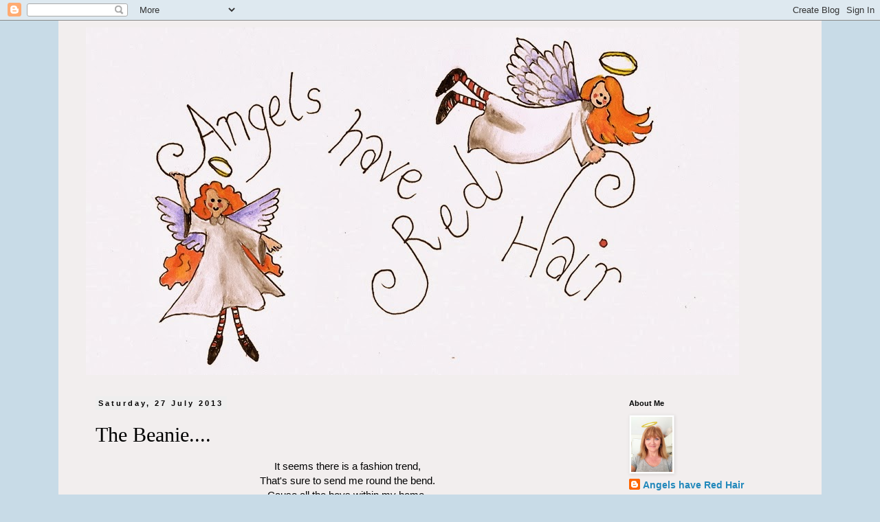

--- FILE ---
content_type: text/html; charset=UTF-8
request_url: https://angelshaveredhair.blogspot.com/2013/06/the-beanie.html
body_size: 17478
content:
<!DOCTYPE html>
<html class='v2' dir='ltr' lang='en-GB'>
<head>
<link href='https://www.blogger.com/static/v1/widgets/335934321-css_bundle_v2.css' rel='stylesheet' type='text/css'/>
<meta content='width=1100' name='viewport'/>
<meta content='text/html; charset=UTF-8' http-equiv='Content-Type'/>
<meta content='blogger' name='generator'/>
<link href='https://angelshaveredhair.blogspot.com/favicon.ico' rel='icon' type='image/x-icon'/>
<link href='http://angelshaveredhair.blogspot.com/2013/06/the-beanie.html' rel='canonical'/>
<link rel="alternate" type="application/atom+xml" title="Angels have Red Hair - Atom" href="https://angelshaveredhair.blogspot.com/feeds/posts/default" />
<link rel="alternate" type="application/rss+xml" title="Angels have Red Hair - RSS" href="https://angelshaveredhair.blogspot.com/feeds/posts/default?alt=rss" />
<link rel="service.post" type="application/atom+xml" title="Angels have Red Hair - Atom" href="https://www.blogger.com/feeds/8909158500616008588/posts/default" />

<link rel="alternate" type="application/atom+xml" title="Angels have Red Hair - Atom" href="https://angelshaveredhair.blogspot.com/feeds/8292916528832811108/comments/default" />
<!--Can't find substitution for tag [blog.ieCssRetrofitLinks]-->
<link href='https://blogger.googleusercontent.com/img/b/R29vZ2xl/AVvXsEiOR6mA3EceV_KW-Y3Ln7f-ElfsBhqeLg5bttpS4xE8UUuj5RdfiaLH4rMo9aCZ4XHMPqOUlyqqVb40tK0Ba0DdR2xYN1-3uGGK5p5-eAIYFMgM6QMAw9aCu8EKDInxUL23UOyc1v8Z4Ylq/s400/IMG_1680.jpg' rel='image_src'/>
<meta content='http://angelshaveredhair.blogspot.com/2013/06/the-beanie.html' property='og:url'/>
<meta content='The Beanie....' property='og:title'/>
<meta content=' It seems there is a fashion trend,   That&#39;s sure to send me round the bend.   Cause all the boys within my home,   Desire to look like a ga...' property='og:description'/>
<meta content='https://blogger.googleusercontent.com/img/b/R29vZ2xl/AVvXsEiOR6mA3EceV_KW-Y3Ln7f-ElfsBhqeLg5bttpS4xE8UUuj5RdfiaLH4rMo9aCZ4XHMPqOUlyqqVb40tK0Ba0DdR2xYN1-3uGGK5p5-eAIYFMgM6QMAw9aCu8EKDInxUL23UOyc1v8Z4Ylq/w1200-h630-p-k-no-nu/IMG_1680.jpg' property='og:image'/>
<title>Angels have Red Hair: The Beanie....</title>
<style id='page-skin-1' type='text/css'><!--
/*
-----------------------------------------------
Blogger Template Style
Name:     Simple
Designer: Blogger
URL:      www.blogger.com
----------------------------------------------- */
/* Content
----------------------------------------------- */
body {
font: normal normal 14px 'Trebuchet MS', Trebuchet, Verdana, sans-serif;
color: #000000;
background: #c8dbe7 none repeat scroll top left;
padding: 0 0 0 0;
}
html body .region-inner {
min-width: 0;
max-width: 100%;
width: auto;
}
h2 {
font-size: 22px;
}
a:link {
text-decoration:none;
color: #2288bb;
}
a:visited {
text-decoration:none;
color: #888888;
}
a:hover {
text-decoration:underline;
color: #33aaff;
}
.body-fauxcolumn-outer .fauxcolumn-inner {
background: transparent none repeat scroll top left;
_background-image: none;
}
.body-fauxcolumn-outer .cap-top {
position: absolute;
z-index: 1;
height: 400px;
width: 100%;
}
.body-fauxcolumn-outer .cap-top .cap-left {
width: 100%;
background: transparent none repeat-x scroll top left;
_background-image: none;
}
.content-outer {
-moz-box-shadow: 0 0 0 rgba(0, 0, 0, .15);
-webkit-box-shadow: 0 0 0 rgba(0, 0, 0, .15);
-goog-ms-box-shadow: 0 0 0 #333333;
box-shadow: 0 0 0 rgba(0, 0, 0, .15);
margin-bottom: 1px;
}
.content-inner {
padding: 10px 40px;
}
.content-inner {
background-color: #f2eeee;
}
/* Header
----------------------------------------------- */
.header-outer {
background: transparent none repeat-x scroll 0 -400px;
_background-image: none;
}
.Header h1 {
font: normal normal 40px 'Trebuchet MS',Trebuchet,Verdana,sans-serif;
color: #000000;
text-shadow: 0 0 0 rgba(0, 0, 0, .2);
}
.Header h1 a {
color: #000000;
}
.Header .description {
font-size: 18px;
color: #000000;
}
.header-inner .Header .titlewrapper {
padding: 22px 0;
}
.header-inner .Header .descriptionwrapper {
padding: 0 0;
}
/* Tabs
----------------------------------------------- */
.tabs-inner .section:first-child {
border-top: 0 solid #dddddd;
}
.tabs-inner .section:first-child ul {
margin-top: -1px;
border-top: 1px solid #dddddd;
border-left: 1px solid #dddddd;
border-right: 1px solid #dddddd;
}
.tabs-inner .widget ul {
background: transparent none repeat-x scroll 0 -800px;
_background-image: none;
border-bottom: 1px solid #dddddd;
margin-top: 0;
margin-left: -30px;
margin-right: -30px;
}
.tabs-inner .widget li a {
display: inline-block;
padding: .6em 1em;
font: normal normal 14px 'Trebuchet MS', Trebuchet, Verdana, sans-serif;
color: #000000;
border-left: 1px solid #f2eeee;
border-right: 1px solid #dddddd;
}
.tabs-inner .widget li:first-child a {
border-left: none;
}
.tabs-inner .widget li.selected a, .tabs-inner .widget li a:hover {
color: #000000;
background-color: #eeeeee;
text-decoration: none;
}
/* Columns
----------------------------------------------- */
.main-outer {
border-top: 0 solid transparent;
}
.fauxcolumn-left-outer .fauxcolumn-inner {
border-right: 1px solid transparent;
}
.fauxcolumn-right-outer .fauxcolumn-inner {
border-left: 1px solid transparent;
}
/* Headings
----------------------------------------------- */
div.widget > h2,
div.widget h2.title {
margin: 0 0 1em 0;
font: normal bold 11px 'Trebuchet MS',Trebuchet,Verdana,sans-serif;
color: #000000;
}
/* Widgets
----------------------------------------------- */
.widget .zippy {
color: #999999;
text-shadow: 2px 2px 1px rgba(0, 0, 0, .1);
}
.widget .popular-posts ul {
list-style: none;
}
/* Posts
----------------------------------------------- */
h2.date-header {
font: normal bold 11px Arial, Tahoma, Helvetica, FreeSans, sans-serif;
}
.date-header span {
background-color: #eeeeee;
color: #000000;
padding: 0.4em;
letter-spacing: 3px;
margin: inherit;
}
.main-inner {
padding-top: 35px;
padding-bottom: 65px;
}
.main-inner .column-center-inner {
padding: 0 0;
}
.main-inner .column-center-inner .section {
margin: 0 1em;
}
.post {
margin: 0 0 45px 0;
}
h3.post-title, .comments h4 {
font: normal normal 30px Georgia, Utopia, 'Palatino Linotype', Palatino, serif;
margin: .75em 0 0;
}
.post-body {
font-size: 110%;
line-height: 1.4;
position: relative;
}
.post-body img, .post-body .tr-caption-container, .Profile img, .Image img,
.BlogList .item-thumbnail img {
padding: 2px;
background: #ffffff;
border: 1px solid #eeeeee;
-moz-box-shadow: 1px 1px 5px rgba(0, 0, 0, .1);
-webkit-box-shadow: 1px 1px 5px rgba(0, 0, 0, .1);
box-shadow: 1px 1px 5px rgba(0, 0, 0, .1);
}
.post-body img, .post-body .tr-caption-container {
padding: 5px;
}
.post-body .tr-caption-container {
color: #000000;
}
.post-body .tr-caption-container img {
padding: 0;
background: transparent;
border: none;
-moz-box-shadow: 0 0 0 rgba(0, 0, 0, .1);
-webkit-box-shadow: 0 0 0 rgba(0, 0, 0, .1);
box-shadow: 0 0 0 rgba(0, 0, 0, .1);
}
.post-header {
margin: 0 0 1.5em;
line-height: 1.6;
font-size: 90%;
}
.post-footer {
margin: 20px -2px 0;
padding: 5px 10px;
color: #000000;
background-color: #ffffff;
border-bottom: 1px solid #eeeeee;
line-height: 1.6;
font-size: 90%;
}
#comments .comment-author {
padding-top: 1.5em;
border-top: 1px solid transparent;
background-position: 0 1.5em;
}
#comments .comment-author:first-child {
padding-top: 0;
border-top: none;
}
.avatar-image-container {
margin: .2em 0 0;
}
#comments .avatar-image-container img {
border: 1px solid #eeeeee;
}
/* Comments
----------------------------------------------- */
.comments .comments-content .icon.blog-author {
background-repeat: no-repeat;
background-image: url([data-uri]);
}
.comments .comments-content .loadmore a {
border-top: 1px solid #999999;
border-bottom: 1px solid #999999;
}
.comments .comment-thread.inline-thread {
background-color: #ffffff;
}
.comments .continue {
border-top: 2px solid #999999;
}
/* Accents
---------------------------------------------- */
.section-columns td.columns-cell {
border-left: 1px solid transparent;
}
.blog-pager {
background: transparent url(//www.blogblog.com/1kt/simple/paging_dot.png) repeat-x scroll top center;
}
.blog-pager-older-link, .home-link,
.blog-pager-newer-link {
background-color: #f2eeee;
padding: 5px;
}
.footer-outer {
border-top: 1px dashed #bbbbbb;
}
/* Mobile
----------------------------------------------- */
body.mobile  {
background-size: auto;
}
.mobile .body-fauxcolumn-outer {
background: transparent none repeat scroll top left;
}
.mobile .body-fauxcolumn-outer .cap-top {
background-size: 100% auto;
}
.mobile .content-outer {
-webkit-box-shadow: 0 0 3px rgba(0, 0, 0, .15);
box-shadow: 0 0 3px rgba(0, 0, 0, .15);
}
.mobile .tabs-inner .widget ul {
margin-left: 0;
margin-right: 0;
}
.mobile .post {
margin: 0;
}
.mobile .main-inner .column-center-inner .section {
margin: 0;
}
.mobile .date-header span {
padding: 0.1em 10px;
margin: 0 -10px;
}
.mobile h3.post-title {
margin: 0;
}
.mobile .blog-pager {
background: transparent none no-repeat scroll top center;
}
.mobile .footer-outer {
border-top: none;
}
.mobile .main-inner, .mobile .footer-inner {
background-color: #f2eeee;
}
.mobile-index-contents {
color: #000000;
}
.mobile-link-button {
background-color: #2288bb;
}
.mobile-link-button a:link, .mobile-link-button a:visited {
color: #ffffff;
}
.mobile .tabs-inner .section:first-child {
border-top: none;
}
.mobile .tabs-inner .PageList .widget-content {
background-color: #eeeeee;
color: #000000;
border-top: 1px solid #dddddd;
border-bottom: 1px solid #dddddd;
}
.mobile .tabs-inner .PageList .widget-content .pagelist-arrow {
border-left: 1px solid #dddddd;
}

--></style>
<style id='template-skin-1' type='text/css'><!--
body {
min-width: 1110px;
}
.content-outer, .content-fauxcolumn-outer, .region-inner {
min-width: 1110px;
max-width: 1110px;
_width: 1110px;
}
.main-inner .columns {
padding-left: 0;
padding-right: 270px;
}
.main-inner .fauxcolumn-center-outer {
left: 0;
right: 270px;
/* IE6 does not respect left and right together */
_width: expression(this.parentNode.offsetWidth -
parseInt("0") -
parseInt("270px") + 'px');
}
.main-inner .fauxcolumn-left-outer {
width: 0;
}
.main-inner .fauxcolumn-right-outer {
width: 270px;
}
.main-inner .column-left-outer {
width: 0;
right: 100%;
margin-left: -0;
}
.main-inner .column-right-outer {
width: 270px;
margin-right: -270px;
}
#layout {
min-width: 0;
}
#layout .content-outer {
min-width: 0;
width: 800px;
}
#layout .region-inner {
min-width: 0;
width: auto;
}
body#layout div.add_widget {
padding: 8px;
}
body#layout div.add_widget a {
margin-left: 32px;
}
--></style>
<link href='https://www.blogger.com/dyn-css/authorization.css?targetBlogID=8909158500616008588&amp;zx=4c3f5eee-beeb-4bbb-a19e-4000c68e0f90' media='none' onload='if(media!=&#39;all&#39;)media=&#39;all&#39;' rel='stylesheet'/><noscript><link href='https://www.blogger.com/dyn-css/authorization.css?targetBlogID=8909158500616008588&amp;zx=4c3f5eee-beeb-4bbb-a19e-4000c68e0f90' rel='stylesheet'/></noscript>
<meta name='google-adsense-platform-account' content='ca-host-pub-1556223355139109'/>
<meta name='google-adsense-platform-domain' content='blogspot.com'/>

</head>
<body class='loading variant-simplysimple'>
<div class='navbar section' id='navbar' name='Navbar'><div class='widget Navbar' data-version='1' id='Navbar1'><script type="text/javascript">
    function setAttributeOnload(object, attribute, val) {
      if(window.addEventListener) {
        window.addEventListener('load',
          function(){ object[attribute] = val; }, false);
      } else {
        window.attachEvent('onload', function(){ object[attribute] = val; });
      }
    }
  </script>
<div id="navbar-iframe-container"></div>
<script type="text/javascript" src="https://apis.google.com/js/platform.js"></script>
<script type="text/javascript">
      gapi.load("gapi.iframes:gapi.iframes.style.bubble", function() {
        if (gapi.iframes && gapi.iframes.getContext) {
          gapi.iframes.getContext().openChild({
              url: 'https://www.blogger.com/navbar/8909158500616008588?po\x3d8292916528832811108\x26origin\x3dhttps://angelshaveredhair.blogspot.com',
              where: document.getElementById("navbar-iframe-container"),
              id: "navbar-iframe"
          });
        }
      });
    </script><script type="text/javascript">
(function() {
var script = document.createElement('script');
script.type = 'text/javascript';
script.src = '//pagead2.googlesyndication.com/pagead/js/google_top_exp.js';
var head = document.getElementsByTagName('head')[0];
if (head) {
head.appendChild(script);
}})();
</script>
</div></div>
<div class='body-fauxcolumns'>
<div class='fauxcolumn-outer body-fauxcolumn-outer'>
<div class='cap-top'>
<div class='cap-left'></div>
<div class='cap-right'></div>
</div>
<div class='fauxborder-left'>
<div class='fauxborder-right'></div>
<div class='fauxcolumn-inner'>
</div>
</div>
<div class='cap-bottom'>
<div class='cap-left'></div>
<div class='cap-right'></div>
</div>
</div>
</div>
<div class='content'>
<div class='content-fauxcolumns'>
<div class='fauxcolumn-outer content-fauxcolumn-outer'>
<div class='cap-top'>
<div class='cap-left'></div>
<div class='cap-right'></div>
</div>
<div class='fauxborder-left'>
<div class='fauxborder-right'></div>
<div class='fauxcolumn-inner'>
</div>
</div>
<div class='cap-bottom'>
<div class='cap-left'></div>
<div class='cap-right'></div>
</div>
</div>
</div>
<div class='content-outer'>
<div class='content-cap-top cap-top'>
<div class='cap-left'></div>
<div class='cap-right'></div>
</div>
<div class='fauxborder-left content-fauxborder-left'>
<div class='fauxborder-right content-fauxborder-right'></div>
<div class='content-inner'>
<header>
<div class='header-outer'>
<div class='header-cap-top cap-top'>
<div class='cap-left'></div>
<div class='cap-right'></div>
</div>
<div class='fauxborder-left header-fauxborder-left'>
<div class='fauxborder-right header-fauxborder-right'></div>
<div class='region-inner header-inner'>
<div class='header section' id='header' name='Header'><div class='widget Header' data-version='1' id='Header1'>
<div id='header-inner'>
<a href='https://angelshaveredhair.blogspot.com/' style='display: block'>
<img alt='Angels have Red Hair' height='506px; ' id='Header1_headerimg' src='https://blogger.googleusercontent.com/img/b/R29vZ2xl/AVvXsEjPfJSq-IhWLlJCv_uuptV_YGEnioKcUWWTB5szMMQogDtyGF4FUB3x5QISKdikDpvwbiVOEqmRM9jNhkJsrgqJM292YlBK9FDkwuPtDnv9qkz43JdHz3n_GU73hqh3HBSStt7kxhbPedS-/s1600/angelheader3resized.jpg' style='display: block' width='950px; '/>
</a>
</div>
</div></div>
</div>
</div>
<div class='header-cap-bottom cap-bottom'>
<div class='cap-left'></div>
<div class='cap-right'></div>
</div>
</div>
</header>
<div class='tabs-outer'>
<div class='tabs-cap-top cap-top'>
<div class='cap-left'></div>
<div class='cap-right'></div>
</div>
<div class='fauxborder-left tabs-fauxborder-left'>
<div class='fauxborder-right tabs-fauxborder-right'></div>
<div class='region-inner tabs-inner'>
<div class='tabs no-items section' id='crosscol' name='Cross-column'></div>
<div class='tabs no-items section' id='crosscol-overflow' name='Cross-Column 2'></div>
</div>
</div>
<div class='tabs-cap-bottom cap-bottom'>
<div class='cap-left'></div>
<div class='cap-right'></div>
</div>
</div>
<div class='main-outer'>
<div class='main-cap-top cap-top'>
<div class='cap-left'></div>
<div class='cap-right'></div>
</div>
<div class='fauxborder-left main-fauxborder-left'>
<div class='fauxborder-right main-fauxborder-right'></div>
<div class='region-inner main-inner'>
<div class='columns fauxcolumns'>
<div class='fauxcolumn-outer fauxcolumn-center-outer'>
<div class='cap-top'>
<div class='cap-left'></div>
<div class='cap-right'></div>
</div>
<div class='fauxborder-left'>
<div class='fauxborder-right'></div>
<div class='fauxcolumn-inner'>
</div>
</div>
<div class='cap-bottom'>
<div class='cap-left'></div>
<div class='cap-right'></div>
</div>
</div>
<div class='fauxcolumn-outer fauxcolumn-left-outer'>
<div class='cap-top'>
<div class='cap-left'></div>
<div class='cap-right'></div>
</div>
<div class='fauxborder-left'>
<div class='fauxborder-right'></div>
<div class='fauxcolumn-inner'>
</div>
</div>
<div class='cap-bottom'>
<div class='cap-left'></div>
<div class='cap-right'></div>
</div>
</div>
<div class='fauxcolumn-outer fauxcolumn-right-outer'>
<div class='cap-top'>
<div class='cap-left'></div>
<div class='cap-right'></div>
</div>
<div class='fauxborder-left'>
<div class='fauxborder-right'></div>
<div class='fauxcolumn-inner'>
</div>
</div>
<div class='cap-bottom'>
<div class='cap-left'></div>
<div class='cap-right'></div>
</div>
</div>
<!-- corrects IE6 width calculation -->
<div class='columns-inner'>
<div class='column-center-outer'>
<div class='column-center-inner'>
<div class='main section' id='main' name='Main'><div class='widget Blog' data-version='1' id='Blog1'>
<div class='blog-posts hfeed'>

          <div class="date-outer">
        
<h2 class='date-header'><span>Saturday, 27 July 2013</span></h2>

          <div class="date-posts">
        
<div class='post-outer'>
<div class='post hentry uncustomized-post-template' itemprop='blogPost' itemscope='itemscope' itemtype='http://schema.org/BlogPosting'>
<meta content='https://blogger.googleusercontent.com/img/b/R29vZ2xl/AVvXsEiOR6mA3EceV_KW-Y3Ln7f-ElfsBhqeLg5bttpS4xE8UUuj5RdfiaLH4rMo9aCZ4XHMPqOUlyqqVb40tK0Ba0DdR2xYN1-3uGGK5p5-eAIYFMgM6QMAw9aCu8EKDInxUL23UOyc1v8Z4Ylq/s400/IMG_1680.jpg' itemprop='image_url'/>
<meta content='8909158500616008588' itemprop='blogId'/>
<meta content='8292916528832811108' itemprop='postId'/>
<a name='8292916528832811108'></a>
<h3 class='post-title entry-title' itemprop='name'>
The Beanie....
</h3>
<div class='post-header'>
<div class='post-header-line-1'></div>
</div>
<div class='post-body entry-content' id='post-body-8292916528832811108' itemprop='description articleBody'>
<div style="text-align: center;">
It seems there is a fashion trend,</div>
<div style="text-align: center;">
That's sure to send me round the bend.</div>
<div style="text-align: center;">
Cause all the boys within my home,</div>
<div style="text-align: center;">
Desire to look like a garden gnome.</div>
<div style="text-align: center;">
<br /></div>
<div style="text-align: center;">
It all began with my eldest son,</div>
<div style="text-align: center;">
Who plonked it on just for the fun.</div>
<div style="text-align: center;">
But he clearly liked his new found groove,</div>
<div style="text-align: center;">
And the beanie couldn't be removed.</div>
<div style="text-align: center;">
<br /></div>
<div class="separator" style="clear: both; text-align: center;">
<a href="https://blogger.googleusercontent.com/img/b/R29vZ2xl/AVvXsEiOR6mA3EceV_KW-Y3Ln7f-ElfsBhqeLg5bttpS4xE8UUuj5RdfiaLH4rMo9aCZ4XHMPqOUlyqqVb40tK0Ba0DdR2xYN1-3uGGK5p5-eAIYFMgM6QMAw9aCu8EKDInxUL23UOyc1v8Z4Ylq/s1600/IMG_1680.jpg" imageanchor="1" style="margin-left: 1em; margin-right: 1em;"><img border="0" height="400" src="https://blogger.googleusercontent.com/img/b/R29vZ2xl/AVvXsEiOR6mA3EceV_KW-Y3Ln7f-ElfsBhqeLg5bttpS4xE8UUuj5RdfiaLH4rMo9aCZ4XHMPqOUlyqqVb40tK0Ba0DdR2xYN1-3uGGK5p5-eAIYFMgM6QMAw9aCu8EKDInxUL23UOyc1v8Z4Ylq/s400/IMG_1680.jpg" width="300" /></a></div>
<div style="text-align: center;">
<br /></div>
<div style="text-align: center;">
I knew right then where this would go,</div>
<div style="text-align: center;">
When it comes to brothers I'm in the know.</div>
<div style="text-align: center;">
For whenever he sees something on his brother,</div>
<div style="text-align: center;">
The younger must have it and asks his mother.</div>
<div style="text-align: center;">
<br /></div>
<div class="separator" style="clear: both; text-align: center;">
<a href="https://blogger.googleusercontent.com/img/b/R29vZ2xl/AVvXsEiiAL27YL8bh1Gd5zBXqmi73se3Y5bghBjoAJv6iwL7EmVTBelyIai35ColERrAepKMiuvBEtgv1crA_9aMX5TVrFjSLRmsM5cMUd-oxDebYAGWumh9l0_sID1nW9cIR3nTSbwp1eMvg8fn/s1600/DSC_0006.JPG" imageanchor="1" style="margin-left: 1em; margin-right: 1em;"><img border="0" height="266" src="https://blogger.googleusercontent.com/img/b/R29vZ2xl/AVvXsEiiAL27YL8bh1Gd5zBXqmi73se3Y5bghBjoAJv6iwL7EmVTBelyIai35ColERrAepKMiuvBEtgv1crA_9aMX5TVrFjSLRmsM5cMUd-oxDebYAGWumh9l0_sID1nW9cIR3nTSbwp1eMvg8fn/s400/DSC_0006.JPG" width="400" /></a></div>
<div style="text-align: center;">
<br /></div>
<div style="text-align: center;">
So the younger son was heard to plead,</div>
<div style="text-align: center;">
That a beanie was just the thing he needs.</div>
<div style="text-align: center;">
And though I felt a strong reticence,</div>
<div style="text-align: center;">
There were now two gnomes in residence.</div>
<div style="text-align: center;">
<br /></div>
<div style="text-align: center;">
Then my eldest growled with deep displeasure,</div>
<div style="text-align: center;">
That his brother had copied him altogether.</div>
<div style="text-align: center;">
And then in a move that was certain to rile,</div>
<div style="text-align: center;">
His father then jacked his fashion style.</div>
<div style="text-align: center;">
<br /></div>
<div class="separator" style="clear: both; text-align: center;">
<a href="https://blogger.googleusercontent.com/img/b/R29vZ2xl/AVvXsEh74Oz2KeVTkelmlOBbd9PnV2lyz9P2N0kBWWaFW3tQlSsOh4ExaTTA7dqBUCURx4MZZa-VJUfMBMCctIDoBcB3KVY22h1qWiX7iTodXY13GX3fuiK-iPqZHg2XtySBo-s2N2gq8t3QUE_8/s1600/IMG_1677.jpg" imageanchor="1" style="margin-left: 1em; margin-right: 1em;"><img border="0" height="400" src="https://blogger.googleusercontent.com/img/b/R29vZ2xl/AVvXsEh74Oz2KeVTkelmlOBbd9PnV2lyz9P2N0kBWWaFW3tQlSsOh4ExaTTA7dqBUCURx4MZZa-VJUfMBMCctIDoBcB3KVY22h1qWiX7iTodXY13GX3fuiK-iPqZHg2XtySBo-s2N2gq8t3QUE_8/s400/IMG_1677.jpg" width="300" /></a></div>
<div style="text-align: center;">
<br /></div>
<div style="text-align: center;">
<br /></div>
<div style="text-align: center;">
And now I am living in constant fear,</div>
<div style="text-align: center;">
That I'll catch the bug of this headgear.</div>
<div style="text-align: center;">
For I may be accused of being a meanie,</div>
<div style="text-align: center;">
But I just don't like the slouchy beanie!</div>
<div style="text-align: center;">
<br /></div>
<div style="text-align: center;">
<br /></div>
<div style="text-align: center;">
By Me</div>
<div id="UMS_TOOLTIP" style="background-color: transparent; background-position: initial initial; background-repeat: initial initial; cursor: pointer; left: -100000px; position: absolute; top: -100000px; z-index: 2147483647;">
<img class="UMSRatingIcon" id="ums_img_tooltip" style="border: 0px; height: 16px; width: 16px;" /></div>
<div style='clear: both;'></div>
</div>
<div class='post-footer'>
<div class='post-footer-line post-footer-line-1'>
<span class='post-author vcard'>
Posted by
<span class='fn' itemprop='author' itemscope='itemscope' itemtype='http://schema.org/Person'>
<meta content='https://www.blogger.com/profile/16483975077509536637' itemprop='url'/>
<a class='g-profile' href='https://www.blogger.com/profile/16483975077509536637' rel='author' title='author profile'>
<span itemprop='name'>Angels have Red Hair</span>
</a>
</span>
</span>
<span class='post-timestamp'>
at
<meta content='http://angelshaveredhair.blogspot.com/2013/06/the-beanie.html' itemprop='url'/>
<a class='timestamp-link' href='https://angelshaveredhair.blogspot.com/2013/06/the-beanie.html' rel='bookmark' title='permanent link'><abbr class='published' itemprop='datePublished' title='2013-07-27T17:30:00+10:00'>17:30</abbr></a>
</span>
<span class='post-comment-link'>
</span>
<span class='post-icons'>
<span class='item-control blog-admin pid-1246376554'>
<a href='https://www.blogger.com/post-edit.g?blogID=8909158500616008588&postID=8292916528832811108&from=pencil' title='Edit Post'>
<img alt='' class='icon-action' height='18' src='https://resources.blogblog.com/img/icon18_edit_allbkg.gif' width='18'/>
</a>
</span>
</span>
<div class='post-share-buttons goog-inline-block'>
<a class='goog-inline-block share-button sb-email' href='https://www.blogger.com/share-post.g?blogID=8909158500616008588&postID=8292916528832811108&target=email' target='_blank' title='Email This'><span class='share-button-link-text'>Email This</span></a><a class='goog-inline-block share-button sb-blog' href='https://www.blogger.com/share-post.g?blogID=8909158500616008588&postID=8292916528832811108&target=blog' onclick='window.open(this.href, "_blank", "height=270,width=475"); return false;' target='_blank' title='BlogThis!'><span class='share-button-link-text'>BlogThis!</span></a><a class='goog-inline-block share-button sb-twitter' href='https://www.blogger.com/share-post.g?blogID=8909158500616008588&postID=8292916528832811108&target=twitter' target='_blank' title='Share to X'><span class='share-button-link-text'>Share to X</span></a><a class='goog-inline-block share-button sb-facebook' href='https://www.blogger.com/share-post.g?blogID=8909158500616008588&postID=8292916528832811108&target=facebook' onclick='window.open(this.href, "_blank", "height=430,width=640"); return false;' target='_blank' title='Share to Facebook'><span class='share-button-link-text'>Share to Facebook</span></a><a class='goog-inline-block share-button sb-pinterest' href='https://www.blogger.com/share-post.g?blogID=8909158500616008588&postID=8292916528832811108&target=pinterest' target='_blank' title='Share to Pinterest'><span class='share-button-link-text'>Share to Pinterest</span></a>
</div>
</div>
<div class='post-footer-line post-footer-line-2'>
<span class='post-labels'>
Labels:
<a href='https://angelshaveredhair.blogspot.com/search/label/Poetry' rel='tag'>Poetry</a>
</span>
</div>
<div class='post-footer-line post-footer-line-3'>
<span class='post-location'>
</span>
</div>
</div>
</div>
<div class='comments' id='comments'>
<a name='comments'></a>
<h4>6 comments:</h4>
<div class='comments-content'>
<script async='async' src='' type='text/javascript'></script>
<script type='text/javascript'>
    (function() {
      var items = null;
      var msgs = null;
      var config = {};

// <![CDATA[
      var cursor = null;
      if (items && items.length > 0) {
        cursor = parseInt(items[items.length - 1].timestamp) + 1;
      }

      var bodyFromEntry = function(entry) {
        var text = (entry &&
                    ((entry.content && entry.content.$t) ||
                     (entry.summary && entry.summary.$t))) ||
            '';
        if (entry && entry.gd$extendedProperty) {
          for (var k in entry.gd$extendedProperty) {
            if (entry.gd$extendedProperty[k].name == 'blogger.contentRemoved') {
              return '<span class="deleted-comment">' + text + '</span>';
            }
          }
        }
        return text;
      }

      var parse = function(data) {
        cursor = null;
        var comments = [];
        if (data && data.feed && data.feed.entry) {
          for (var i = 0, entry; entry = data.feed.entry[i]; i++) {
            var comment = {};
            // comment ID, parsed out of the original id format
            var id = /blog-(\d+).post-(\d+)/.exec(entry.id.$t);
            comment.id = id ? id[2] : null;
            comment.body = bodyFromEntry(entry);
            comment.timestamp = Date.parse(entry.published.$t) + '';
            if (entry.author && entry.author.constructor === Array) {
              var auth = entry.author[0];
              if (auth) {
                comment.author = {
                  name: (auth.name ? auth.name.$t : undefined),
                  profileUrl: (auth.uri ? auth.uri.$t : undefined),
                  avatarUrl: (auth.gd$image ? auth.gd$image.src : undefined)
                };
              }
            }
            if (entry.link) {
              if (entry.link[2]) {
                comment.link = comment.permalink = entry.link[2].href;
              }
              if (entry.link[3]) {
                var pid = /.*comments\/default\/(\d+)\?.*/.exec(entry.link[3].href);
                if (pid && pid[1]) {
                  comment.parentId = pid[1];
                }
              }
            }
            comment.deleteclass = 'item-control blog-admin';
            if (entry.gd$extendedProperty) {
              for (var k in entry.gd$extendedProperty) {
                if (entry.gd$extendedProperty[k].name == 'blogger.itemClass') {
                  comment.deleteclass += ' ' + entry.gd$extendedProperty[k].value;
                } else if (entry.gd$extendedProperty[k].name == 'blogger.displayTime') {
                  comment.displayTime = entry.gd$extendedProperty[k].value;
                }
              }
            }
            comments.push(comment);
          }
        }
        return comments;
      };

      var paginator = function(callback) {
        if (hasMore()) {
          var url = config.feed + '?alt=json&v=2&orderby=published&reverse=false&max-results=50';
          if (cursor) {
            url += '&published-min=' + new Date(cursor).toISOString();
          }
          window.bloggercomments = function(data) {
            var parsed = parse(data);
            cursor = parsed.length < 50 ? null
                : parseInt(parsed[parsed.length - 1].timestamp) + 1
            callback(parsed);
            window.bloggercomments = null;
          }
          url += '&callback=bloggercomments';
          var script = document.createElement('script');
          script.type = 'text/javascript';
          script.src = url;
          document.getElementsByTagName('head')[0].appendChild(script);
        }
      };
      var hasMore = function() {
        return !!cursor;
      };
      var getMeta = function(key, comment) {
        if ('iswriter' == key) {
          var matches = !!comment.author
              && comment.author.name == config.authorName
              && comment.author.profileUrl == config.authorUrl;
          return matches ? 'true' : '';
        } else if ('deletelink' == key) {
          return config.baseUri + '/comment/delete/'
               + config.blogId + '/' + comment.id;
        } else if ('deleteclass' == key) {
          return comment.deleteclass;
        }
        return '';
      };

      var replybox = null;
      var replyUrlParts = null;
      var replyParent = undefined;

      var onReply = function(commentId, domId) {
        if (replybox == null) {
          // lazily cache replybox, and adjust to suit this style:
          replybox = document.getElementById('comment-editor');
          if (replybox != null) {
            replybox.height = '250px';
            replybox.style.display = 'block';
            replyUrlParts = replybox.src.split('#');
          }
        }
        if (replybox && (commentId !== replyParent)) {
          replybox.src = '';
          document.getElementById(domId).insertBefore(replybox, null);
          replybox.src = replyUrlParts[0]
              + (commentId ? '&parentID=' + commentId : '')
              + '#' + replyUrlParts[1];
          replyParent = commentId;
        }
      };

      var hash = (window.location.hash || '#').substring(1);
      var startThread, targetComment;
      if (/^comment-form_/.test(hash)) {
        startThread = hash.substring('comment-form_'.length);
      } else if (/^c[0-9]+$/.test(hash)) {
        targetComment = hash.substring(1);
      }

      // Configure commenting API:
      var configJso = {
        'maxDepth': config.maxThreadDepth
      };
      var provider = {
        'id': config.postId,
        'data': items,
        'loadNext': paginator,
        'hasMore': hasMore,
        'getMeta': getMeta,
        'onReply': onReply,
        'rendered': true,
        'initComment': targetComment,
        'initReplyThread': startThread,
        'config': configJso,
        'messages': msgs
      };

      var render = function() {
        if (window.goog && window.goog.comments) {
          var holder = document.getElementById('comment-holder');
          window.goog.comments.render(holder, provider);
        }
      };

      // render now, or queue to render when library loads:
      if (window.goog && window.goog.comments) {
        render();
      } else {
        window.goog = window.goog || {};
        window.goog.comments = window.goog.comments || {};
        window.goog.comments.loadQueue = window.goog.comments.loadQueue || [];
        window.goog.comments.loadQueue.push(render);
      }
    })();
// ]]>
  </script>
<div id='comment-holder'>
<div class="comment-thread toplevel-thread"><ol id="top-ra"><li class="comment" id="c223065018577586569"><div class="avatar-image-container"><img src="//www.blogger.com/img/blogger_logo_round_35.png" alt=""/></div><div class="comment-block"><div class="comment-header"><cite class="user"><a href="https://www.blogger.com/profile/16496116371040300567" rel="nofollow">Unknown</a></cite><span class="icon user "></span><span class="datetime secondary-text"><a rel="nofollow" href="https://angelshaveredhair.blogspot.com/2013/06/the-beanie.html?showComment=1372031232411#c223065018577586569">24 June 2013 at 09:47</a></span></div><p class="comment-content">you=genius (fabulously insightful mom) <br><br>absolutely adore this post! xo</p><span class="comment-actions secondary-text"><a class="comment-reply" target="_self" data-comment-id="223065018577586569">Reply</a><span class="item-control blog-admin blog-admin pid-1525119928"><a target="_self" href="https://www.blogger.com/comment/delete/8909158500616008588/223065018577586569">Delete</a></span></span></div><div class="comment-replies"><div id="c223065018577586569-rt" class="comment-thread inline-thread"><span class="thread-toggle thread-expanded"><span class="thread-arrow"></span><span class="thread-count"><a target="_self">Replies</a></span></span><ol id="c223065018577586569-ra" class="thread-chrome thread-expanded"><div><li class="comment" id="c4004284398652270924"><div class="avatar-image-container"><img src="//blogger.googleusercontent.com/img/b/R29vZ2xl/AVvXsEjfCGGswTnyUIBdiNfjKSsE-EG_PyGsPV2xc5dkcmw9EAoY_-afkT_gIWVvgTjrU_t4EGvMgj9B4gI25HHcoQG-LVs4XyxrHdbnIUePrF2ilVCgMgl1ESo0_jSWsjyzgVo/s45-c/angelwithhalo.jpg" alt=""/></div><div class="comment-block"><div class="comment-header"><cite class="user"><a href="https://www.blogger.com/profile/16483975077509536637" rel="nofollow">Angels have Red Hair</a></cite><span class="icon user blog-author"></span><span class="datetime secondary-text"><a rel="nofollow" href="https://angelshaveredhair.blogspot.com/2013/06/the-beanie.html?showComment=1372055049588#c4004284398652270924">24 June 2013 at 16:24</a></span></div><p class="comment-content">Thanks Rebecca ...so glad you liked it.<br>You really must think we live in a madhouse :0)<br>xxx</p><span class="comment-actions secondary-text"><span class="item-control blog-admin blog-admin pid-1246376554"><a target="_self" href="https://www.blogger.com/comment/delete/8909158500616008588/4004284398652270924">Delete</a></span></span></div><div class="comment-replies"><div id="c4004284398652270924-rt" class="comment-thread inline-thread hidden"><span class="thread-toggle thread-expanded"><span class="thread-arrow"></span><span class="thread-count"><a target="_self">Replies</a></span></span><ol id="c4004284398652270924-ra" class="thread-chrome thread-expanded"><div></div><div id="c4004284398652270924-continue" class="continue"><a class="comment-reply" target="_self" data-comment-id="4004284398652270924">Reply</a></div></ol></div></div><div class="comment-replybox-single" id="c4004284398652270924-ce"></div></li></div><div id="c223065018577586569-continue" class="continue"><a class="comment-reply" target="_self" data-comment-id="223065018577586569">Reply</a></div></ol></div></div><div class="comment-replybox-single" id="c223065018577586569-ce"></div></li><li class="comment" id="c5377628114148266552"><div class="avatar-image-container"><img src="//blogger.googleusercontent.com/img/b/R29vZ2xl/AVvXsEjhZz0OYC5YHnltkwADhg4hrrJoHcTLjvqenkH7VnES-ccvg6SoNH_qQVMUVecwAb7jwLWFbRqfXB-ZwgS1Taycgfqich4QNI1bqaoJ4zt8A9g1sZDDm0YaG9ohue4caBM/s45-c/DSC03869.JPG" alt=""/></div><div class="comment-block"><div class="comment-header"><cite class="user"><a href="https://www.blogger.com/profile/18215974113396586158" rel="nofollow">Juliet</a></cite><span class="icon user "></span><span class="datetime secondary-text"><a rel="nofollow" href="https://angelshaveredhair.blogspot.com/2013/06/the-beanie.html?showComment=1372046182813#c5377628114148266552">24 June 2013 at 13:56</a></span></div><p class="comment-content">Who is that super cool dude that you&#39;re married to??</p><span class="comment-actions secondary-text"><a class="comment-reply" target="_self" data-comment-id="5377628114148266552">Reply</a><span class="item-control blog-admin blog-admin pid-1144540257"><a target="_self" href="https://www.blogger.com/comment/delete/8909158500616008588/5377628114148266552">Delete</a></span></span></div><div class="comment-replies"><div id="c5377628114148266552-rt" class="comment-thread inline-thread"><span class="thread-toggle thread-expanded"><span class="thread-arrow"></span><span class="thread-count"><a target="_self">Replies</a></span></span><ol id="c5377628114148266552-ra" class="thread-chrome thread-expanded"><div><li class="comment" id="c3405156980400125811"><div class="avatar-image-container"><img src="//blogger.googleusercontent.com/img/b/R29vZ2xl/AVvXsEjfCGGswTnyUIBdiNfjKSsE-EG_PyGsPV2xc5dkcmw9EAoY_-afkT_gIWVvgTjrU_t4EGvMgj9B4gI25HHcoQG-LVs4XyxrHdbnIUePrF2ilVCgMgl1ESo0_jSWsjyzgVo/s45-c/angelwithhalo.jpg" alt=""/></div><div class="comment-block"><div class="comment-header"><cite class="user"><a href="https://www.blogger.com/profile/16483975077509536637" rel="nofollow">Angels have Red Hair</a></cite><span class="icon user blog-author"></span><span class="datetime secondary-text"><a rel="nofollow" href="https://angelshaveredhair.blogspot.com/2013/06/the-beanie.html?showComment=1372055256270#c3405156980400125811">24 June 2013 at 16:27</a></span></div><p class="comment-content">THAT IS A HILARIOUS STATEMENT!  ;0)<br>xxx</p><span class="comment-actions secondary-text"><span class="item-control blog-admin blog-admin pid-1246376554"><a target="_self" href="https://www.blogger.com/comment/delete/8909158500616008588/3405156980400125811">Delete</a></span></span></div><div class="comment-replies"><div id="c3405156980400125811-rt" class="comment-thread inline-thread hidden"><span class="thread-toggle thread-expanded"><span class="thread-arrow"></span><span class="thread-count"><a target="_self">Replies</a></span></span><ol id="c3405156980400125811-ra" class="thread-chrome thread-expanded"><div></div><div id="c3405156980400125811-continue" class="continue"><a class="comment-reply" target="_self" data-comment-id="3405156980400125811">Reply</a></div></ol></div></div><div class="comment-replybox-single" id="c3405156980400125811-ce"></div></li></div><div id="c5377628114148266552-continue" class="continue"><a class="comment-reply" target="_self" data-comment-id="5377628114148266552">Reply</a></div></ol></div></div><div class="comment-replybox-single" id="c5377628114148266552-ce"></div></li><li class="comment" id="c5106912293031919164"><div class="avatar-image-container"><img src="//blogger.googleusercontent.com/img/b/R29vZ2xl/AVvXsEh4hFS-O6gEOeeQp7d-U5thkKjbLCfMlydSSQfkRTK7g1_UyqjSW_MIJFz45w2xEZcrtw7QplaXXjC_B0mJJJW2mHGr4RKJILYEXcO8mEpgL2eqZBs5bHiaLVSTSg1ABw/s45-c/*" alt=""/></div><div class="comment-block"><div class="comment-header"><cite class="user"><a href="https://www.blogger.com/profile/15636757667368447102" rel="nofollow">Emily</a></cite><span class="icon user "></span><span class="datetime secondary-text"><a rel="nofollow" href="https://angelshaveredhair.blogspot.com/2013/06/the-beanie.html?showComment=1372415921034#c5106912293031919164">28 June 2013 at 20:38</a></span></div><p class="comment-content">You made me laugh<br>But I most protest.<br>I really hope<br>You write in jest.<br><br>I love my hats<br>And beanies too.<br>The next to embrace this trend?<br>YOU!!</p><span class="comment-actions secondary-text"><a class="comment-reply" target="_self" data-comment-id="5106912293031919164">Reply</a><span class="item-control blog-admin blog-admin pid-1013899163"><a target="_self" href="https://www.blogger.com/comment/delete/8909158500616008588/5106912293031919164">Delete</a></span></span></div><div class="comment-replies"><div id="c5106912293031919164-rt" class="comment-thread inline-thread"><span class="thread-toggle thread-expanded"><span class="thread-arrow"></span><span class="thread-count"><a target="_self">Replies</a></span></span><ol id="c5106912293031919164-ra" class="thread-chrome thread-expanded"><div><li class="comment" id="c4175372859977015483"><div class="avatar-image-container"><img src="//blogger.googleusercontent.com/img/b/R29vZ2xl/AVvXsEjfCGGswTnyUIBdiNfjKSsE-EG_PyGsPV2xc5dkcmw9EAoY_-afkT_gIWVvgTjrU_t4EGvMgj9B4gI25HHcoQG-LVs4XyxrHdbnIUePrF2ilVCgMgl1ESo0_jSWsjyzgVo/s45-c/angelwithhalo.jpg" alt=""/></div><div class="comment-block"><div class="comment-header"><cite class="user"><a href="https://www.blogger.com/profile/16483975077509536637" rel="nofollow">Angels have Red Hair</a></cite><span class="icon user blog-author"></span><span class="datetime secondary-text"><a rel="nofollow" href="https://angelshaveredhair.blogspot.com/2013/06/the-beanie.html?showComment=1372428638030#c4175372859977015483">29 June 2013 at 00:10</a></span></div><p class="comment-content">That is FABULOUS ...you have me almost convinced :0)<br>xxx</p><span class="comment-actions secondary-text"><span class="item-control blog-admin blog-admin pid-1246376554"><a target="_self" href="https://www.blogger.com/comment/delete/8909158500616008588/4175372859977015483">Delete</a></span></span></div><div class="comment-replies"><div id="c4175372859977015483-rt" class="comment-thread inline-thread hidden"><span class="thread-toggle thread-expanded"><span class="thread-arrow"></span><span class="thread-count"><a target="_self">Replies</a></span></span><ol id="c4175372859977015483-ra" class="thread-chrome thread-expanded"><div></div><div id="c4175372859977015483-continue" class="continue"><a class="comment-reply" target="_self" data-comment-id="4175372859977015483">Reply</a></div></ol></div></div><div class="comment-replybox-single" id="c4175372859977015483-ce"></div></li></div><div id="c5106912293031919164-continue" class="continue"><a class="comment-reply" target="_self" data-comment-id="5106912293031919164">Reply</a></div></ol></div></div><div class="comment-replybox-single" id="c5106912293031919164-ce"></div></li></ol><div id="top-continue" class="continue"><a class="comment-reply" target="_self">Add comment</a></div><div class="comment-replybox-thread" id="top-ce"></div><div class="loadmore hidden" data-post-id="8292916528832811108"><a target="_self">Load more...</a></div></div>
</div>
</div>
<p class='comment-footer'>
<div class='comment-form'>
<a name='comment-form'></a>
<p>
</p>
<a href='https://www.blogger.com/comment/frame/8909158500616008588?po=8292916528832811108&hl=en-GB&saa=85391&origin=https://angelshaveredhair.blogspot.com' id='comment-editor-src'></a>
<iframe allowtransparency='true' class='blogger-iframe-colorize blogger-comment-from-post' frameborder='0' height='410px' id='comment-editor' name='comment-editor' src='' width='100%'></iframe>
<script src='https://www.blogger.com/static/v1/jsbin/2830521187-comment_from_post_iframe.js' type='text/javascript'></script>
<script type='text/javascript'>
      BLOG_CMT_createIframe('https://www.blogger.com/rpc_relay.html');
    </script>
</div>
</p>
<div id='backlinks-container'>
<div id='Blog1_backlinks-container'>
</div>
</div>
</div>
</div>

        </div></div>
      
</div>
<div class='blog-pager' id='blog-pager'>
<span id='blog-pager-newer-link'>
<a class='blog-pager-newer-link' href='https://angelshaveredhair.blogspot.com/2013/07/3052.html' id='Blog1_blog-pager-newer-link' title='Newer Post'>Newer Post</a>
</span>
<span id='blog-pager-older-link'>
<a class='blog-pager-older-link' href='https://angelshaveredhair.blogspot.com/2013/07/mirror-mirror.html' id='Blog1_blog-pager-older-link' title='Older Post'>Older Post</a>
</span>
<a class='home-link' href='https://angelshaveredhair.blogspot.com/'>Home</a>
</div>
<div class='clear'></div>
<div class='post-feeds'>
<div class='feed-links'>
Subscribe to:
<a class='feed-link' href='https://angelshaveredhair.blogspot.com/feeds/8292916528832811108/comments/default' target='_blank' type='application/atom+xml'>Post Comments (Atom)</a>
</div>
</div>
</div></div>
</div>
</div>
<div class='column-left-outer'>
<div class='column-left-inner'>
<aside>
</aside>
</div>
</div>
<div class='column-right-outer'>
<div class='column-right-inner'>
<aside>
<div class='sidebar section' id='sidebar-right-1'><div class='widget Profile' data-version='1' id='Profile1'>
<h2>About Me</h2>
<div class='widget-content'>
<a href='https://www.blogger.com/profile/16483975077509536637'><img alt='My photo' class='profile-img' height='80' src='//blogger.googleusercontent.com/img/b/R29vZ2xl/AVvXsEjfCGGswTnyUIBdiNfjKSsE-EG_PyGsPV2xc5dkcmw9EAoY_-afkT_gIWVvgTjrU_t4EGvMgj9B4gI25HHcoQG-LVs4XyxrHdbnIUePrF2ilVCgMgl1ESo0_jSWsjyzgVo/s220/angelwithhalo.jpg' width='60'/></a>
<dl class='profile-datablock'>
<dt class='profile-data'>
<a class='profile-name-link g-profile' href='https://www.blogger.com/profile/16483975077509536637' rel='author' style='background-image: url(//www.blogger.com/img/logo-16.png);'>
Angels have Red Hair
</a>
</dt>
<dd class='profile-textblock'>Hi ... I'm Jo ... and I'm a wife, mother and domestic goddess.  This is a record of the weird and wonderful events that make up my very ordinary life.
It's a snapshot of the simple things that irk, irritate, excite and astound me....everyday!!!!


</dd>
</dl>
<a class='profile-link' href='https://www.blogger.com/profile/16483975077509536637' rel='author'>View my complete profile</a>
<div class='clear'></div>
</div>
</div><div class='widget BlogArchive' data-version='1' id='BlogArchive1'>
<h2>Blog Archive</h2>
<div class='widget-content'>
<div id='ArchiveList'>
<div id='BlogArchive1_ArchiveList'>
<ul class='hierarchy'>
<li class='archivedate collapsed'>
<a class='toggle' href='javascript:void(0)'>
<span class='zippy'>

        &#9658;&#160;
      
</span>
</a>
<a class='post-count-link' href='https://angelshaveredhair.blogspot.com/2016/'>
2016
</a>
<span class='post-count' dir='ltr'>(1)</span>
<ul class='hierarchy'>
<li class='archivedate collapsed'>
<a class='toggle' href='javascript:void(0)'>
<span class='zippy'>

        &#9658;&#160;
      
</span>
</a>
<a class='post-count-link' href='https://angelshaveredhair.blogspot.com/2016/01/'>
January
</a>
<span class='post-count' dir='ltr'>(1)</span>
</li>
</ul>
</li>
</ul>
<ul class='hierarchy'>
<li class='archivedate collapsed'>
<a class='toggle' href='javascript:void(0)'>
<span class='zippy'>

        &#9658;&#160;
      
</span>
</a>
<a class='post-count-link' href='https://angelshaveredhair.blogspot.com/2015/'>
2015
</a>
<span class='post-count' dir='ltr'>(56)</span>
<ul class='hierarchy'>
<li class='archivedate collapsed'>
<a class='toggle' href='javascript:void(0)'>
<span class='zippy'>

        &#9658;&#160;
      
</span>
</a>
<a class='post-count-link' href='https://angelshaveredhair.blogspot.com/2015/12/'>
December
</a>
<span class='post-count' dir='ltr'>(3)</span>
</li>
</ul>
<ul class='hierarchy'>
<li class='archivedate collapsed'>
<a class='toggle' href='javascript:void(0)'>
<span class='zippy'>

        &#9658;&#160;
      
</span>
</a>
<a class='post-count-link' href='https://angelshaveredhair.blogspot.com/2015/11/'>
November
</a>
<span class='post-count' dir='ltr'>(4)</span>
</li>
</ul>
<ul class='hierarchy'>
<li class='archivedate collapsed'>
<a class='toggle' href='javascript:void(0)'>
<span class='zippy'>

        &#9658;&#160;
      
</span>
</a>
<a class='post-count-link' href='https://angelshaveredhair.blogspot.com/2015/10/'>
October
</a>
<span class='post-count' dir='ltr'>(4)</span>
</li>
</ul>
<ul class='hierarchy'>
<li class='archivedate collapsed'>
<a class='toggle' href='javascript:void(0)'>
<span class='zippy'>

        &#9658;&#160;
      
</span>
</a>
<a class='post-count-link' href='https://angelshaveredhair.blogspot.com/2015/09/'>
September
</a>
<span class='post-count' dir='ltr'>(4)</span>
</li>
</ul>
<ul class='hierarchy'>
<li class='archivedate collapsed'>
<a class='toggle' href='javascript:void(0)'>
<span class='zippy'>

        &#9658;&#160;
      
</span>
</a>
<a class='post-count-link' href='https://angelshaveredhair.blogspot.com/2015/08/'>
August
</a>
<span class='post-count' dir='ltr'>(5)</span>
</li>
</ul>
<ul class='hierarchy'>
<li class='archivedate collapsed'>
<a class='toggle' href='javascript:void(0)'>
<span class='zippy'>

        &#9658;&#160;
      
</span>
</a>
<a class='post-count-link' href='https://angelshaveredhair.blogspot.com/2015/07/'>
July
</a>
<span class='post-count' dir='ltr'>(4)</span>
</li>
</ul>
<ul class='hierarchy'>
<li class='archivedate collapsed'>
<a class='toggle' href='javascript:void(0)'>
<span class='zippy'>

        &#9658;&#160;
      
</span>
</a>
<a class='post-count-link' href='https://angelshaveredhair.blogspot.com/2015/06/'>
June
</a>
<span class='post-count' dir='ltr'>(4)</span>
</li>
</ul>
<ul class='hierarchy'>
<li class='archivedate collapsed'>
<a class='toggle' href='javascript:void(0)'>
<span class='zippy'>

        &#9658;&#160;
      
</span>
</a>
<a class='post-count-link' href='https://angelshaveredhair.blogspot.com/2015/05/'>
May
</a>
<span class='post-count' dir='ltr'>(5)</span>
</li>
</ul>
<ul class='hierarchy'>
<li class='archivedate collapsed'>
<a class='toggle' href='javascript:void(0)'>
<span class='zippy'>

        &#9658;&#160;
      
</span>
</a>
<a class='post-count-link' href='https://angelshaveredhair.blogspot.com/2015/04/'>
April
</a>
<span class='post-count' dir='ltr'>(4)</span>
</li>
</ul>
<ul class='hierarchy'>
<li class='archivedate collapsed'>
<a class='toggle' href='javascript:void(0)'>
<span class='zippy'>

        &#9658;&#160;
      
</span>
</a>
<a class='post-count-link' href='https://angelshaveredhair.blogspot.com/2015/03/'>
March
</a>
<span class='post-count' dir='ltr'>(7)</span>
</li>
</ul>
<ul class='hierarchy'>
<li class='archivedate collapsed'>
<a class='toggle' href='javascript:void(0)'>
<span class='zippy'>

        &#9658;&#160;
      
</span>
</a>
<a class='post-count-link' href='https://angelshaveredhair.blogspot.com/2015/02/'>
February
</a>
<span class='post-count' dir='ltr'>(6)</span>
</li>
</ul>
<ul class='hierarchy'>
<li class='archivedate collapsed'>
<a class='toggle' href='javascript:void(0)'>
<span class='zippy'>

        &#9658;&#160;
      
</span>
</a>
<a class='post-count-link' href='https://angelshaveredhair.blogspot.com/2015/01/'>
January
</a>
<span class='post-count' dir='ltr'>(6)</span>
</li>
</ul>
</li>
</ul>
<ul class='hierarchy'>
<li class='archivedate collapsed'>
<a class='toggle' href='javascript:void(0)'>
<span class='zippy'>

        &#9658;&#160;
      
</span>
</a>
<a class='post-count-link' href='https://angelshaveredhair.blogspot.com/2014/'>
2014
</a>
<span class='post-count' dir='ltr'>(125)</span>
<ul class='hierarchy'>
<li class='archivedate collapsed'>
<a class='toggle' href='javascript:void(0)'>
<span class='zippy'>

        &#9658;&#160;
      
</span>
</a>
<a class='post-count-link' href='https://angelshaveredhair.blogspot.com/2014/12/'>
December
</a>
<span class='post-count' dir='ltr'>(5)</span>
</li>
</ul>
<ul class='hierarchy'>
<li class='archivedate collapsed'>
<a class='toggle' href='javascript:void(0)'>
<span class='zippy'>

        &#9658;&#160;
      
</span>
</a>
<a class='post-count-link' href='https://angelshaveredhair.blogspot.com/2014/11/'>
November
</a>
<span class='post-count' dir='ltr'>(8)</span>
</li>
</ul>
<ul class='hierarchy'>
<li class='archivedate collapsed'>
<a class='toggle' href='javascript:void(0)'>
<span class='zippy'>

        &#9658;&#160;
      
</span>
</a>
<a class='post-count-link' href='https://angelshaveredhair.blogspot.com/2014/10/'>
October
</a>
<span class='post-count' dir='ltr'>(6)</span>
</li>
</ul>
<ul class='hierarchy'>
<li class='archivedate collapsed'>
<a class='toggle' href='javascript:void(0)'>
<span class='zippy'>

        &#9658;&#160;
      
</span>
</a>
<a class='post-count-link' href='https://angelshaveredhair.blogspot.com/2014/09/'>
September
</a>
<span class='post-count' dir='ltr'>(8)</span>
</li>
</ul>
<ul class='hierarchy'>
<li class='archivedate collapsed'>
<a class='toggle' href='javascript:void(0)'>
<span class='zippy'>

        &#9658;&#160;
      
</span>
</a>
<a class='post-count-link' href='https://angelshaveredhair.blogspot.com/2014/08/'>
August
</a>
<span class='post-count' dir='ltr'>(10)</span>
</li>
</ul>
<ul class='hierarchy'>
<li class='archivedate collapsed'>
<a class='toggle' href='javascript:void(0)'>
<span class='zippy'>

        &#9658;&#160;
      
</span>
</a>
<a class='post-count-link' href='https://angelshaveredhair.blogspot.com/2014/07/'>
July
</a>
<span class='post-count' dir='ltr'>(10)</span>
</li>
</ul>
<ul class='hierarchy'>
<li class='archivedate collapsed'>
<a class='toggle' href='javascript:void(0)'>
<span class='zippy'>

        &#9658;&#160;
      
</span>
</a>
<a class='post-count-link' href='https://angelshaveredhair.blogspot.com/2014/06/'>
June
</a>
<span class='post-count' dir='ltr'>(10)</span>
</li>
</ul>
<ul class='hierarchy'>
<li class='archivedate collapsed'>
<a class='toggle' href='javascript:void(0)'>
<span class='zippy'>

        &#9658;&#160;
      
</span>
</a>
<a class='post-count-link' href='https://angelshaveredhair.blogspot.com/2014/05/'>
May
</a>
<span class='post-count' dir='ltr'>(11)</span>
</li>
</ul>
<ul class='hierarchy'>
<li class='archivedate collapsed'>
<a class='toggle' href='javascript:void(0)'>
<span class='zippy'>

        &#9658;&#160;
      
</span>
</a>
<a class='post-count-link' href='https://angelshaveredhair.blogspot.com/2014/04/'>
April
</a>
<span class='post-count' dir='ltr'>(11)</span>
</li>
</ul>
<ul class='hierarchy'>
<li class='archivedate collapsed'>
<a class='toggle' href='javascript:void(0)'>
<span class='zippy'>

        &#9658;&#160;
      
</span>
</a>
<a class='post-count-link' href='https://angelshaveredhair.blogspot.com/2014/03/'>
March
</a>
<span class='post-count' dir='ltr'>(13)</span>
</li>
</ul>
<ul class='hierarchy'>
<li class='archivedate collapsed'>
<a class='toggle' href='javascript:void(0)'>
<span class='zippy'>

        &#9658;&#160;
      
</span>
</a>
<a class='post-count-link' href='https://angelshaveredhair.blogspot.com/2014/02/'>
February
</a>
<span class='post-count' dir='ltr'>(16)</span>
</li>
</ul>
<ul class='hierarchy'>
<li class='archivedate collapsed'>
<a class='toggle' href='javascript:void(0)'>
<span class='zippy'>

        &#9658;&#160;
      
</span>
</a>
<a class='post-count-link' href='https://angelshaveredhair.blogspot.com/2014/01/'>
January
</a>
<span class='post-count' dir='ltr'>(17)</span>
</li>
</ul>
</li>
</ul>
<ul class='hierarchy'>
<li class='archivedate expanded'>
<a class='toggle' href='javascript:void(0)'>
<span class='zippy toggle-open'>

        &#9660;&#160;
      
</span>
</a>
<a class='post-count-link' href='https://angelshaveredhair.blogspot.com/2013/'>
2013
</a>
<span class='post-count' dir='ltr'>(292)</span>
<ul class='hierarchy'>
<li class='archivedate collapsed'>
<a class='toggle' href='javascript:void(0)'>
<span class='zippy'>

        &#9658;&#160;
      
</span>
</a>
<a class='post-count-link' href='https://angelshaveredhair.blogspot.com/2013/12/'>
December
</a>
<span class='post-count' dir='ltr'>(15)</span>
</li>
</ul>
<ul class='hierarchy'>
<li class='archivedate collapsed'>
<a class='toggle' href='javascript:void(0)'>
<span class='zippy'>

        &#9658;&#160;
      
</span>
</a>
<a class='post-count-link' href='https://angelshaveredhair.blogspot.com/2013/11/'>
November
</a>
<span class='post-count' dir='ltr'>(19)</span>
</li>
</ul>
<ul class='hierarchy'>
<li class='archivedate collapsed'>
<a class='toggle' href='javascript:void(0)'>
<span class='zippy'>

        &#9658;&#160;
      
</span>
</a>
<a class='post-count-link' href='https://angelshaveredhair.blogspot.com/2013/10/'>
October
</a>
<span class='post-count' dir='ltr'>(22)</span>
</li>
</ul>
<ul class='hierarchy'>
<li class='archivedate collapsed'>
<a class='toggle' href='javascript:void(0)'>
<span class='zippy'>

        &#9658;&#160;
      
</span>
</a>
<a class='post-count-link' href='https://angelshaveredhair.blogspot.com/2013/09/'>
September
</a>
<span class='post-count' dir='ltr'>(22)</span>
</li>
</ul>
<ul class='hierarchy'>
<li class='archivedate collapsed'>
<a class='toggle' href='javascript:void(0)'>
<span class='zippy'>

        &#9658;&#160;
      
</span>
</a>
<a class='post-count-link' href='https://angelshaveredhair.blogspot.com/2013/08/'>
August
</a>
<span class='post-count' dir='ltr'>(22)</span>
</li>
</ul>
<ul class='hierarchy'>
<li class='archivedate expanded'>
<a class='toggle' href='javascript:void(0)'>
<span class='zippy toggle-open'>

        &#9660;&#160;
      
</span>
</a>
<a class='post-count-link' href='https://angelshaveredhair.blogspot.com/2013/07/'>
July
</a>
<span class='post-count' dir='ltr'>(27)</span>
<ul class='posts'>
<li><a href='https://angelshaveredhair.blogspot.com/2013/07/what-type-of-blog-are-you.html'>What type of blog are you?</a></li>
<li><a href='https://angelshaveredhair.blogspot.com/2013/07/in-case-of-emergency-dial-mum.html'>In case of an emergency ... dial Mum ...</a></li>
<li><a href='https://angelshaveredhair.blogspot.com/2013/07/3052.html'>30/52</a></li>
<li><a href='https://angelshaveredhair.blogspot.com/2013/06/the-beanie.html'>The Beanie....</a></li>
<li><a href='https://angelshaveredhair.blogspot.com/2013/07/mirror-mirror.html'>Mirror, mirror ...</a></li>
<li><a href='https://angelshaveredhair.blogspot.com/2013/07/sweet-sixteen.html'>Sweet Sixteen ...</a></li>
<li><a href='https://angelshaveredhair.blogspot.com/2013/07/baby-love.html'>Baby love ...</a></li>
<li><a href='https://angelshaveredhair.blogspot.com/2013/07/undeniably-me.html'>Undeniably Me ...</a></li>
<li><a href='https://angelshaveredhair.blogspot.com/2013/07/surprise.html'>Surprise ...</a></li>
<li><a href='https://angelshaveredhair.blogspot.com/2013/07/2952.html'>29/52</a></li>
<li><a href='https://angelshaveredhair.blogspot.com/2013/07/zzzzz.html'>Zzzzz ...</a></li>
<li><a href='https://angelshaveredhair.blogspot.com/2013/07/howzat.html'>Howzat ...</a></li>
<li><a href='https://angelshaveredhair.blogspot.com/2013/07/fine-and-sunny-no-chance-of-rain.html'>Fine and sunny ... no chance of rain ...</a></li>
<li><a href='https://angelshaveredhair.blogspot.com/2013/07/50-shades-of-grey-give-or-take-few.html'>50 shades of grey ... give or take a few ...</a></li>
<li><a href='https://angelshaveredhair.blogspot.com/2013/07/spectacles.html'>Spectacles ...</a></li>
<li><a href='https://angelshaveredhair.blogspot.com/2013/07/2852.html'>28/52</a></li>
<li><a href='https://angelshaveredhair.blogspot.com/2013/07/future-footy-superstar.html'>Future Footy Superstar ...</a></li>
<li><a href='https://angelshaveredhair.blogspot.com/2013/07/lunch-date.html'>Lunch date ...</a></li>
<li><a href='https://angelshaveredhair.blogspot.com/2013/07/insignificant-events-that-created.html'>Insignificant events that created a disproportiona...</a></li>
<li><a href='https://angelshaveredhair.blogspot.com/2013/07/i-cant-hear-you.html'>I can&#39;t hear you ...</a></li>
<li><a href='https://angelshaveredhair.blogspot.com/2013/07/its-hip-to-be-square.html'>It&#39;s hip to be square ...</a></li>
<li><a href='https://angelshaveredhair.blogspot.com/2013/07/7777.html'>7/7/77</a></li>
<li><a href='https://angelshaveredhair.blogspot.com/2013/07/2752.html'>27/52</a></li>
<li><a href='https://angelshaveredhair.blogspot.com/2013/07/buster-doggy-superstar.html'>Buster ... Doggy Superstar ...</a></li>
<li><a href='https://angelshaveredhair.blogspot.com/2013/07/3-favourites-of-52_3.html'>3 favourites of the 52</a></li>
<li><a href='https://angelshaveredhair.blogspot.com/2013/07/a-red-hot-fashion-post-well-red-anyway.html'>A red hot fashion post ... well red anyway ...</a></li>
<li><a href='https://angelshaveredhair.blogspot.com/2013/07/school-holidays-day-one.html'>School Holidays Day One ...</a></li>
</ul>
</li>
</ul>
<ul class='hierarchy'>
<li class='archivedate collapsed'>
<a class='toggle' href='javascript:void(0)'>
<span class='zippy'>

        &#9658;&#160;
      
</span>
</a>
<a class='post-count-link' href='https://angelshaveredhair.blogspot.com/2013/06/'>
June
</a>
<span class='post-count' dir='ltr'>(19)</span>
</li>
</ul>
<ul class='hierarchy'>
<li class='archivedate collapsed'>
<a class='toggle' href='javascript:void(0)'>
<span class='zippy'>

        &#9658;&#160;
      
</span>
</a>
<a class='post-count-link' href='https://angelshaveredhair.blogspot.com/2013/05/'>
May
</a>
<span class='post-count' dir='ltr'>(26)</span>
</li>
</ul>
<ul class='hierarchy'>
<li class='archivedate collapsed'>
<a class='toggle' href='javascript:void(0)'>
<span class='zippy'>

        &#9658;&#160;
      
</span>
</a>
<a class='post-count-link' href='https://angelshaveredhair.blogspot.com/2013/04/'>
April
</a>
<span class='post-count' dir='ltr'>(28)</span>
</li>
</ul>
<ul class='hierarchy'>
<li class='archivedate collapsed'>
<a class='toggle' href='javascript:void(0)'>
<span class='zippy'>

        &#9658;&#160;
      
</span>
</a>
<a class='post-count-link' href='https://angelshaveredhair.blogspot.com/2013/03/'>
March
</a>
<span class='post-count' dir='ltr'>(32)</span>
</li>
</ul>
<ul class='hierarchy'>
<li class='archivedate collapsed'>
<a class='toggle' href='javascript:void(0)'>
<span class='zippy'>

        &#9658;&#160;
      
</span>
</a>
<a class='post-count-link' href='https://angelshaveredhair.blogspot.com/2013/02/'>
February
</a>
<span class='post-count' dir='ltr'>(28)</span>
</li>
</ul>
<ul class='hierarchy'>
<li class='archivedate collapsed'>
<a class='toggle' href='javascript:void(0)'>
<span class='zippy'>

        &#9658;&#160;
      
</span>
</a>
<a class='post-count-link' href='https://angelshaveredhair.blogspot.com/2013/01/'>
January
</a>
<span class='post-count' dir='ltr'>(32)</span>
</li>
</ul>
</li>
</ul>
<ul class='hierarchy'>
<li class='archivedate collapsed'>
<a class='toggle' href='javascript:void(0)'>
<span class='zippy'>

        &#9658;&#160;
      
</span>
</a>
<a class='post-count-link' href='https://angelshaveredhair.blogspot.com/2012/'>
2012
</a>
<span class='post-count' dir='ltr'>(116)</span>
<ul class='hierarchy'>
<li class='archivedate collapsed'>
<a class='toggle' href='javascript:void(0)'>
<span class='zippy'>

        &#9658;&#160;
      
</span>
</a>
<a class='post-count-link' href='https://angelshaveredhair.blogspot.com/2012/12/'>
December
</a>
<span class='post-count' dir='ltr'>(31)</span>
</li>
</ul>
<ul class='hierarchy'>
<li class='archivedate collapsed'>
<a class='toggle' href='javascript:void(0)'>
<span class='zippy'>

        &#9658;&#160;
      
</span>
</a>
<a class='post-count-link' href='https://angelshaveredhair.blogspot.com/2012/11/'>
November
</a>
<span class='post-count' dir='ltr'>(24)</span>
</li>
</ul>
<ul class='hierarchy'>
<li class='archivedate collapsed'>
<a class='toggle' href='javascript:void(0)'>
<span class='zippy'>

        &#9658;&#160;
      
</span>
</a>
<a class='post-count-link' href='https://angelshaveredhair.blogspot.com/2012/10/'>
October
</a>
<span class='post-count' dir='ltr'>(31)</span>
</li>
</ul>
<ul class='hierarchy'>
<li class='archivedate collapsed'>
<a class='toggle' href='javascript:void(0)'>
<span class='zippy'>

        &#9658;&#160;
      
</span>
</a>
<a class='post-count-link' href='https://angelshaveredhair.blogspot.com/2012/09/'>
September
</a>
<span class='post-count' dir='ltr'>(27)</span>
</li>
</ul>
<ul class='hierarchy'>
<li class='archivedate collapsed'>
<a class='toggle' href='javascript:void(0)'>
<span class='zippy'>

        &#9658;&#160;
      
</span>
</a>
<a class='post-count-link' href='https://angelshaveredhair.blogspot.com/2012/08/'>
August
</a>
<span class='post-count' dir='ltr'>(3)</span>
</li>
</ul>
</li>
</ul>
</div>
</div>
<div class='clear'></div>
</div>
</div><div class='widget Image' data-version='1' id='Image3'>
<h2>Poetry</h2>
<div class='widget-content'>
<a href='http://angelshaveredhair.blogspot.com.au/search/label/Poetry'>
<img alt='Poetry' height='140' id='Image3_img' src='https://blogger.googleusercontent.com/img/b/R29vZ2xl/AVvXsEizBrGfs7_C_ugbqcP3fox-G7eJpvXqov1jBqa7I5cHO1QbwWKY6IbjGf-2iueaVa2hRN1kPYWir_Ke8Q0ra_oRZNGOjeYLAjD7TAPCwqqxu6sG1HOviDNlnPWwVzoaJBSyw5glo-rvyWN0/s1600/poembuttonblue.jpg' width='210'/>
</a>
<br/>
</div>
<div class='clear'></div>
</div><div class='widget Image' data-version='1' id='Image5'>
<h2>Stills</h2>
<div class='widget-content'>
<a href='http:/angelshaveredhair.blogspot.com.au/search/label/stills'>
<img alt='Stills' height='140' id='Image5_img' src='https://blogger.googleusercontent.com/img/b/R29vZ2xl/AVvXsEibEGOfnCXBmjhDHccHCTXyl7Md0z3_qNVZmHkZFZd3hcaBdkHJaDA5MaSK751nvpV4mFLTpmmB24w3Cvf64cd53gwaxtvyZa2PMcCpzgFSU7C1efXKVJsRsep2ApP_7g0dcBkHQWMYYw5K/s1600/picturebutton.jpg' width='210'/>
</a>
<br/>
</div>
<div class='clear'></div>
</div><div class='widget Image' data-version='1' id='Image6'>
<h2>Art</h2>
<div class='widget-content'>
<a href='http:/angelshaveredhair.blogspot.com.au/search/label/sketches%20scribbles%20stuff'>
<img alt='Art' height='140' id='Image6_img' src='https://blogger.googleusercontent.com/img/b/R29vZ2xl/AVvXsEjYWy6GZ3t4KSeEEY0rzB_-RndBOcz32PzcfQVpiljXfflHnIFObpeI-POz8JOMPXoxYGklamTTuG4aSyjjqCf1mo1MCkjClhgx7XV7dHp-qEDsPXaNFK5zJjkBgjVuGdJVqc1BFHd_nbYX/s1600/sketchbookbuttonresized1.jpg' width='210'/>
</a>
<br/>
</div>
<div class='clear'></div>
</div><div class='widget Image' data-version='1' id='Image1'>
<h2>2013 Portraits</h2>
<div class='widget-content'>
<a href='http://angelshaveredhair.blogspot.com.au/search/label/Project%2052'>
<img alt='2013 Portraits' height='211' id='Image1_img' src='https://blogger.googleusercontent.com/img/b/R29vZ2xl/AVvXsEirFQvQUqSYMSHJPHxOHo3bniDQIA6VymACHtedK6GMknDj81jr9HT6JPapCP9lOvV9dwPAMNGrl8ElLP3iPJTugv51l1Zo_ehFIoehAbH2sfusazr1J5PopmBqKwQ-qWIxIxpjoC208EAQ/s300/52-250px.jpg' width='210'/>
</a>
<br/>
</div>
<div class='clear'></div>
</div><div class='widget Image' data-version='1' id='Image4'>
<h2>Shiny T Tuesday</h2>
<div class='widget-content'>
<a href='http://angelshaveredhair.blogspot.com.au/search/label/ShinyT%20Tuesday'>
<img alt='Shiny T Tuesday' height='187' id='Image4_img' src='https://blogger.googleusercontent.com/img/b/R29vZ2xl/AVvXsEj7A1p-Dgltuo82dTDwus2zNFzEDFuqdujZTJVWUlGRChCl8iHeZ1e920vlOlOpyVnlvqNNcYpHbyWNt84e3yVE3PHY6nLyJfULwkOcKvsWA84-Kj5jKwvKR5_JtCqpWxWy7uwz3Cl4myk2/s1600/shinytbadgeMEDsize190_zps9921fc27.jpg' width='190'/>
</a>
<br/>
</div>
<div class='clear'></div>
</div><div class='widget Followers' data-version='1' id='Followers1'>
<h2 class='title'>Followers</h2>
<div class='widget-content'>
<div id='Followers1-wrapper'>
<div style='margin-right:2px;'>
<div><script type="text/javascript" src="https://apis.google.com/js/platform.js"></script>
<div id="followers-iframe-container"></div>
<script type="text/javascript">
    window.followersIframe = null;
    function followersIframeOpen(url) {
      gapi.load("gapi.iframes", function() {
        if (gapi.iframes && gapi.iframes.getContext) {
          window.followersIframe = gapi.iframes.getContext().openChild({
            url: url,
            where: document.getElementById("followers-iframe-container"),
            messageHandlersFilter: gapi.iframes.CROSS_ORIGIN_IFRAMES_FILTER,
            messageHandlers: {
              '_ready': function(obj) {
                window.followersIframe.getIframeEl().height = obj.height;
              },
              'reset': function() {
                window.followersIframe.close();
                followersIframeOpen("https://www.blogger.com/followers/frame/8909158500616008588?colors\x3dCgt0cmFuc3BhcmVudBILdHJhbnNwYXJlbnQaByMwMDAwMDAiByMyMjg4YmIqByNmMmVlZWUyByMwMDAwMDA6ByMwMDAwMDBCByMyMjg4YmJKByM5OTk5OTlSByMyMjg4YmJaC3RyYW5zcGFyZW50\x26pageSize\x3d21\x26hl\x3den-GB\x26origin\x3dhttps://angelshaveredhair.blogspot.com");
              },
              'open': function(url) {
                window.followersIframe.close();
                followersIframeOpen(url);
              }
            }
          });
        }
      });
    }
    followersIframeOpen("https://www.blogger.com/followers/frame/8909158500616008588?colors\x3dCgt0cmFuc3BhcmVudBILdHJhbnNwYXJlbnQaByMwMDAwMDAiByMyMjg4YmIqByNmMmVlZWUyByMwMDAwMDA6ByMwMDAwMDBCByMyMjg4YmJKByM5OTk5OTlSByMyMjg4YmJaC3RyYW5zcGFyZW50\x26pageSize\x3d21\x26hl\x3den-GB\x26origin\x3dhttps://angelshaveredhair.blogspot.com");
  </script></div>
</div>
</div>
<div class='clear'></div>
</div>
</div><div class='widget HTML' data-version='1' id='HTML1'>
<h2 class='title'>Follow this blog with bloglovin</h2>
<div class='widget-content'>
<a title="Follow Angels have Red Hair on Bloglovin" href="http://www.bloglovin.com/en/blog/4563149"><img alt="Follow on Bloglovin" src="https://lh3.googleusercontent.com/blogger_img_proxy/AEn0k_t2ZWyU3fwAHPRvFx7-dbI016D_c37axJjn9BEGsv0Ney4e_wQI0xcGRwUP9EOsg3Zis9SkpzBlJQu7HURI4gu3eOEVrcp5NdLplDvbPSzM8DCdX42sq8ajt2_G9qmGMABycQ=s0-d" border="0"></a>
</div>
<div class='clear'></div>
</div><div class='widget ContactForm' data-version='1' id='ContactForm1'>
<h2 class='title'>Contact Me</h2>
<div class='contact-form-widget'>
<div class='form'>
<form name='contact-form'>
<p></p>
Name
<br/>
<input class='contact-form-name' id='ContactForm1_contact-form-name' name='name' size='30' type='text' value=''/>
<p></p>
Email
<span style='font-weight: bolder;'>*</span>
<br/>
<input class='contact-form-email' id='ContactForm1_contact-form-email' name='email' size='30' type='text' value=''/>
<p></p>
Message
<span style='font-weight: bolder;'>*</span>
<br/>
<textarea class='contact-form-email-message' cols='25' id='ContactForm1_contact-form-email-message' name='email-message' rows='5'></textarea>
<p></p>
<input class='contact-form-button contact-form-button-submit' id='ContactForm1_contact-form-submit' type='button' value='Send'/>
<p></p>
<div style='text-align: center; max-width: 222px; width: 100%'>
<p class='contact-form-error-message' id='ContactForm1_contact-form-error-message'></p>
<p class='contact-form-success-message' id='ContactForm1_contact-form-success-message'></p>
</div>
</form>
</div>
</div>
<div class='clear'></div>
</div><div class='widget Image' data-version='1' id='Image2'>
<div class='widget-content'>
<a href='http://blogchicks.com.au'>
<img alt='' height='125' id='Image2_img' src='https://blogger.googleusercontent.com/img/b/R29vZ2xl/AVvXsEjiEZMAUt3mWwg_D28HcZNmkm46FGMqhMm9gmSMfgLsvFVZnCBitJGrgIZG92EgMk8DBKjiUJWUKFiM1K2uPb-YJ-zcm8JoMArTE3DmkrphUyzDcIEWxBdj3uppiqUxhaKSlfF-i7ZSBUCk/s300/top100-3.png' width='125'/>
</a>
<br/>
</div>
<div class='clear'></div>
</div></div>
<table border='0' cellpadding='0' cellspacing='0' class='section-columns columns-2'>
<tbody>
<tr>
<td class='first columns-cell'>
<div class='sidebar no-items section' id='sidebar-right-2-1'></div>
</td>
<td class='columns-cell'>
<div class='sidebar section' id='sidebar-right-2-2'><div class='widget HTML' data-version='1' id='HTML2'>
<div class='widget-content'>
<script type="text/javascript">

  var _gaq = _gaq || [];
  _gaq.push(['_setAccount', 'UA-46875112-1']);
  _gaq.push(['_trackPageview']);

  (function() {
    var ga = document.createElement('script'); ga.type = 'text/javascript'; ga.async = true;
    ga.src = ('https:' == document.location.protocol ? 'https://ssl' : 'http://www') + '.google-analytics.com/ga.js';
    var s = document.getElementsByTagName('script')[0]; s.parentNode.insertBefore(ga, s);
  })();

</script>
</div>
<div class='clear'></div>
</div></div>
</td>
</tr>
</tbody>
</table>
<div class='sidebar no-items section' id='sidebar-right-3'></div>
</aside>
</div>
</div>
</div>
<div style='clear: both'></div>
<!-- columns -->
</div>
<!-- main -->
</div>
</div>
<div class='main-cap-bottom cap-bottom'>
<div class='cap-left'></div>
<div class='cap-right'></div>
</div>
</div>
<footer>
<div class='footer-outer'>
<div class='footer-cap-top cap-top'>
<div class='cap-left'></div>
<div class='cap-right'></div>
</div>
<div class='fauxborder-left footer-fauxborder-left'>
<div class='fauxborder-right footer-fauxborder-right'></div>
<div class='region-inner footer-inner'>
<div class='foot no-items section' id='footer-1'></div>
<table border='0' cellpadding='0' cellspacing='0' class='section-columns columns-2'>
<tbody>
<tr>
<td class='first columns-cell'>
<div class='foot no-items section' id='footer-2-1'></div>
</td>
<td class='columns-cell'>
<div class='foot no-items section' id='footer-2-2'></div>
</td>
</tr>
</tbody>
</table>
<!-- outside of the include in order to lock Attribution widget -->
<div class='foot section' id='footer-3' name='Footer'><div class='widget Attribution' data-version='1' id='Attribution1'>
<div class='widget-content' style='text-align: center;'>
Simple theme. Powered by <a href='https://www.blogger.com' target='_blank'>Blogger</a>.
</div>
<div class='clear'></div>
</div></div>
</div>
</div>
<div class='footer-cap-bottom cap-bottom'>
<div class='cap-left'></div>
<div class='cap-right'></div>
</div>
</div>
</footer>
<!-- content -->
</div>
</div>
<div class='content-cap-bottom cap-bottom'>
<div class='cap-left'></div>
<div class='cap-right'></div>
</div>
</div>
</div>
<script type='text/javascript'>
    window.setTimeout(function() {
        document.body.className = document.body.className.replace('loading', '');
      }, 10);
  </script>

<script type="text/javascript" src="https://www.blogger.com/static/v1/widgets/3845888474-widgets.js"></script>
<script type='text/javascript'>
window['__wavt'] = 'AOuZoY6JTyG7hHQCv8lnIGUGhf1l5jPJFg:1768707097328';_WidgetManager._Init('//www.blogger.com/rearrange?blogID\x3d8909158500616008588','//angelshaveredhair.blogspot.com/2013/06/the-beanie.html','8909158500616008588');
_WidgetManager._SetDataContext([{'name': 'blog', 'data': {'blogId': '8909158500616008588', 'title': 'Angels have Red Hair', 'url': 'https://angelshaveredhair.blogspot.com/2013/06/the-beanie.html', 'canonicalUrl': 'http://angelshaveredhair.blogspot.com/2013/06/the-beanie.html', 'homepageUrl': 'https://angelshaveredhair.blogspot.com/', 'searchUrl': 'https://angelshaveredhair.blogspot.com/search', 'canonicalHomepageUrl': 'http://angelshaveredhair.blogspot.com/', 'blogspotFaviconUrl': 'https://angelshaveredhair.blogspot.com/favicon.ico', 'bloggerUrl': 'https://www.blogger.com', 'hasCustomDomain': false, 'httpsEnabled': true, 'enabledCommentProfileImages': true, 'gPlusViewType': 'FILTERED_POSTMOD', 'adultContent': false, 'analyticsAccountNumber': '', 'encoding': 'UTF-8', 'locale': 'en-GB', 'localeUnderscoreDelimited': 'en_gb', 'languageDirection': 'ltr', 'isPrivate': false, 'isMobile': false, 'isMobileRequest': false, 'mobileClass': '', 'isPrivateBlog': false, 'isDynamicViewsAvailable': true, 'feedLinks': '\x3clink rel\x3d\x22alternate\x22 type\x3d\x22application/atom+xml\x22 title\x3d\x22Angels have Red Hair - Atom\x22 href\x3d\x22https://angelshaveredhair.blogspot.com/feeds/posts/default\x22 /\x3e\n\x3clink rel\x3d\x22alternate\x22 type\x3d\x22application/rss+xml\x22 title\x3d\x22Angels have Red Hair - RSS\x22 href\x3d\x22https://angelshaveredhair.blogspot.com/feeds/posts/default?alt\x3drss\x22 /\x3e\n\x3clink rel\x3d\x22service.post\x22 type\x3d\x22application/atom+xml\x22 title\x3d\x22Angels have Red Hair - Atom\x22 href\x3d\x22https://www.blogger.com/feeds/8909158500616008588/posts/default\x22 /\x3e\n\n\x3clink rel\x3d\x22alternate\x22 type\x3d\x22application/atom+xml\x22 title\x3d\x22Angels have Red Hair - Atom\x22 href\x3d\x22https://angelshaveredhair.blogspot.com/feeds/8292916528832811108/comments/default\x22 /\x3e\n', 'meTag': '', 'adsenseHostId': 'ca-host-pub-1556223355139109', 'adsenseHasAds': false, 'adsenseAutoAds': false, 'boqCommentIframeForm': true, 'loginRedirectParam': '', 'isGoogleEverywhereLinkTooltipEnabled': true, 'view': '', 'dynamicViewsCommentsSrc': '//www.blogblog.com/dynamicviews/4224c15c4e7c9321/js/comments.js', 'dynamicViewsScriptSrc': '//www.blogblog.com/dynamicviews/2dfa401275732ff9', 'plusOneApiSrc': 'https://apis.google.com/js/platform.js', 'disableGComments': true, 'interstitialAccepted': false, 'sharing': {'platforms': [{'name': 'Get link', 'key': 'link', 'shareMessage': 'Get link', 'target': ''}, {'name': 'Facebook', 'key': 'facebook', 'shareMessage': 'Share to Facebook', 'target': 'facebook'}, {'name': 'BlogThis!', 'key': 'blogThis', 'shareMessage': 'BlogThis!', 'target': 'blog'}, {'name': 'X', 'key': 'twitter', 'shareMessage': 'Share to X', 'target': 'twitter'}, {'name': 'Pinterest', 'key': 'pinterest', 'shareMessage': 'Share to Pinterest', 'target': 'pinterest'}, {'name': 'Email', 'key': 'email', 'shareMessage': 'Email', 'target': 'email'}], 'disableGooglePlus': true, 'googlePlusShareButtonWidth': 0, 'googlePlusBootstrap': '\x3cscript type\x3d\x22text/javascript\x22\x3ewindow.___gcfg \x3d {\x27lang\x27: \x27en_GB\x27};\x3c/script\x3e'}, 'hasCustomJumpLinkMessage': false, 'jumpLinkMessage': 'Read more', 'pageType': 'item', 'postId': '8292916528832811108', 'postImageThumbnailUrl': 'https://blogger.googleusercontent.com/img/b/R29vZ2xl/AVvXsEiOR6mA3EceV_KW-Y3Ln7f-ElfsBhqeLg5bttpS4xE8UUuj5RdfiaLH4rMo9aCZ4XHMPqOUlyqqVb40tK0Ba0DdR2xYN1-3uGGK5p5-eAIYFMgM6QMAw9aCu8EKDInxUL23UOyc1v8Z4Ylq/s72-c/IMG_1680.jpg', 'postImageUrl': 'https://blogger.googleusercontent.com/img/b/R29vZ2xl/AVvXsEiOR6mA3EceV_KW-Y3Ln7f-ElfsBhqeLg5bttpS4xE8UUuj5RdfiaLH4rMo9aCZ4XHMPqOUlyqqVb40tK0Ba0DdR2xYN1-3uGGK5p5-eAIYFMgM6QMAw9aCu8EKDInxUL23UOyc1v8Z4Ylq/s400/IMG_1680.jpg', 'pageName': 'The Beanie....', 'pageTitle': 'Angels have Red Hair: The Beanie....'}}, {'name': 'features', 'data': {}}, {'name': 'messages', 'data': {'edit': 'Edit', 'linkCopiedToClipboard': 'Link copied to clipboard', 'ok': 'Ok', 'postLink': 'Post link'}}, {'name': 'template', 'data': {'name': 'Simple', 'localizedName': 'Simple', 'isResponsive': false, 'isAlternateRendering': false, 'isCustom': false, 'variant': 'simplysimple', 'variantId': 'simplysimple'}}, {'name': 'view', 'data': {'classic': {'name': 'classic', 'url': '?view\x3dclassic'}, 'flipcard': {'name': 'flipcard', 'url': '?view\x3dflipcard'}, 'magazine': {'name': 'magazine', 'url': '?view\x3dmagazine'}, 'mosaic': {'name': 'mosaic', 'url': '?view\x3dmosaic'}, 'sidebar': {'name': 'sidebar', 'url': '?view\x3dsidebar'}, 'snapshot': {'name': 'snapshot', 'url': '?view\x3dsnapshot'}, 'timeslide': {'name': 'timeslide', 'url': '?view\x3dtimeslide'}, 'isMobile': false, 'title': 'The Beanie....', 'description': ' It seems there is a fashion trend,   That\x27s sure to send me round the bend.   Cause all the boys within my home,   Desire to look like a ga...', 'featuredImage': 'https://blogger.googleusercontent.com/img/b/R29vZ2xl/AVvXsEiOR6mA3EceV_KW-Y3Ln7f-ElfsBhqeLg5bttpS4xE8UUuj5RdfiaLH4rMo9aCZ4XHMPqOUlyqqVb40tK0Ba0DdR2xYN1-3uGGK5p5-eAIYFMgM6QMAw9aCu8EKDInxUL23UOyc1v8Z4Ylq/s400/IMG_1680.jpg', 'url': 'https://angelshaveredhair.blogspot.com/2013/06/the-beanie.html', 'type': 'item', 'isSingleItem': true, 'isMultipleItems': false, 'isError': false, 'isPage': false, 'isPost': true, 'isHomepage': false, 'isArchive': false, 'isLabelSearch': false, 'postId': 8292916528832811108}}]);
_WidgetManager._RegisterWidget('_NavbarView', new _WidgetInfo('Navbar1', 'navbar', document.getElementById('Navbar1'), {}, 'displayModeFull'));
_WidgetManager._RegisterWidget('_HeaderView', new _WidgetInfo('Header1', 'header', document.getElementById('Header1'), {}, 'displayModeFull'));
_WidgetManager._RegisterWidget('_BlogView', new _WidgetInfo('Blog1', 'main', document.getElementById('Blog1'), {'cmtInteractionsEnabled': false, 'lightboxEnabled': true, 'lightboxModuleUrl': 'https://www.blogger.com/static/v1/jsbin/1887219187-lbx__en_gb.js', 'lightboxCssUrl': 'https://www.blogger.com/static/v1/v-css/828616780-lightbox_bundle.css'}, 'displayModeFull'));
_WidgetManager._RegisterWidget('_ProfileView', new _WidgetInfo('Profile1', 'sidebar-right-1', document.getElementById('Profile1'), {}, 'displayModeFull'));
_WidgetManager._RegisterWidget('_BlogArchiveView', new _WidgetInfo('BlogArchive1', 'sidebar-right-1', document.getElementById('BlogArchive1'), {'languageDirection': 'ltr', 'loadingMessage': 'Loading\x26hellip;'}, 'displayModeFull'));
_WidgetManager._RegisterWidget('_ImageView', new _WidgetInfo('Image3', 'sidebar-right-1', document.getElementById('Image3'), {'resize': true}, 'displayModeFull'));
_WidgetManager._RegisterWidget('_ImageView', new _WidgetInfo('Image5', 'sidebar-right-1', document.getElementById('Image5'), {'resize': true}, 'displayModeFull'));
_WidgetManager._RegisterWidget('_ImageView', new _WidgetInfo('Image6', 'sidebar-right-1', document.getElementById('Image6'), {'resize': true}, 'displayModeFull'));
_WidgetManager._RegisterWidget('_ImageView', new _WidgetInfo('Image1', 'sidebar-right-1', document.getElementById('Image1'), {'resize': true}, 'displayModeFull'));
_WidgetManager._RegisterWidget('_ImageView', new _WidgetInfo('Image4', 'sidebar-right-1', document.getElementById('Image4'), {'resize': false}, 'displayModeFull'));
_WidgetManager._RegisterWidget('_FollowersView', new _WidgetInfo('Followers1', 'sidebar-right-1', document.getElementById('Followers1'), {}, 'displayModeFull'));
_WidgetManager._RegisterWidget('_HTMLView', new _WidgetInfo('HTML1', 'sidebar-right-1', document.getElementById('HTML1'), {}, 'displayModeFull'));
_WidgetManager._RegisterWidget('_ContactFormView', new _WidgetInfo('ContactForm1', 'sidebar-right-1', document.getElementById('ContactForm1'), {'contactFormMessageSendingMsg': 'Sending...', 'contactFormMessageSentMsg': 'Your message has been sent.', 'contactFormMessageNotSentMsg': 'Message could not be sent. Please try again later.', 'contactFormInvalidEmailMsg': 'A valid email address is required.', 'contactFormEmptyMessageMsg': 'Message field cannot be empty.', 'title': 'Contact Me', 'blogId': '8909158500616008588', 'contactFormNameMsg': 'Name', 'contactFormEmailMsg': 'Email', 'contactFormMessageMsg': 'Message', 'contactFormSendMsg': 'Send', 'contactFormToken': 'AOuZoY7k4QRmcGqz-yJ8NQ6__3akWP8F0A:1768707097328', 'submitUrl': 'https://www.blogger.com/contact-form.do'}, 'displayModeFull'));
_WidgetManager._RegisterWidget('_ImageView', new _WidgetInfo('Image2', 'sidebar-right-1', document.getElementById('Image2'), {'resize': false}, 'displayModeFull'));
_WidgetManager._RegisterWidget('_HTMLView', new _WidgetInfo('HTML2', 'sidebar-right-2-2', document.getElementById('HTML2'), {}, 'displayModeFull'));
_WidgetManager._RegisterWidget('_AttributionView', new _WidgetInfo('Attribution1', 'footer-3', document.getElementById('Attribution1'), {}, 'displayModeFull'));
</script>
</body>
</html>